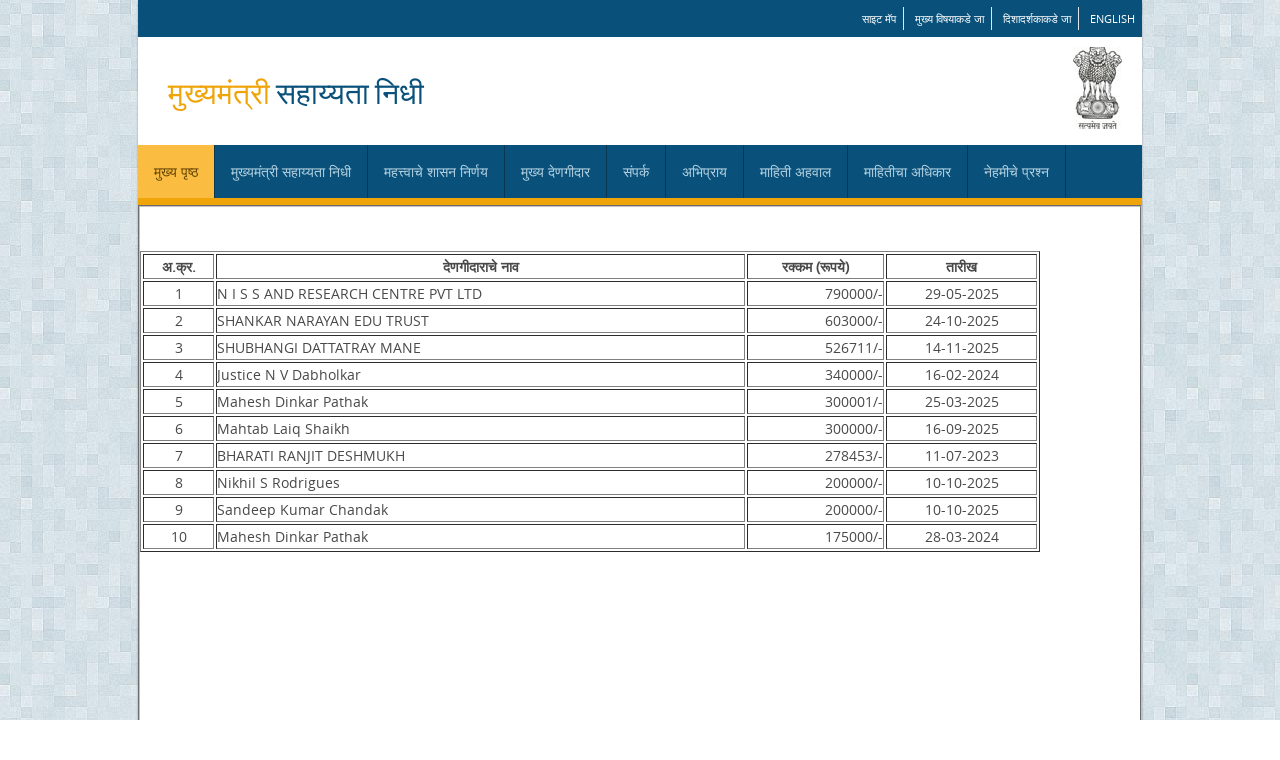

--- FILE ---
content_type: text/html;charset=UTF-8
request_url: https://cmrf.maharashtra.gov.in/topdonormainaction.action;jsessionid=052A6ED1FD0D3AE104A3E605FCEC3A42
body_size: 2746
content:


<!DOCTYPE html PUBLIC "-//W3C//DTD XHTML 1.0 Strict//EN" "http://www.w3.org/TR/xhtml1/DTD/xhtml1-strict.dtd">

<html xmlns="http://www.w3.org/1999/xhtml">
<head>
<meta http-equiv="content-type" content="text/html; charset=utf-8" />
<title>Top Donors CMRF Drought-2015</title>
<meta name="keywords" content="" />
<meta name="Premium Series" content="" />
<link href="css/style.css" rel="stylesheet" type="text/css"/>
</head>
<link rel="stylesheet" href="/struts/xhtml/styles.css" type="text/css"/>
<script src="/struts/utils.js" type="text/javascript"></script>
<body>
<!-- start header -->



<html lang="en">
<head>
<title>Chief Minister Releif Fund,MahaRashtra</title>
<meta charset="utf-8"/>
<link href="css/style.css" rel="stylesheet" type="text/css">
</head>
<body>
<div id="wrapper">
  <header>
     <div class="top-link">
      <ul>
        <li><a href="/sitemap.action;jsessionid=87FECB17EBD6729E7CD2AEA2F2FDEC35">साइट मॅप</a></li>
        <li><a href="#Navigation1">मुख्य विषयाकडे जा</a></li>
        <li><a href="#Navigation">दिशादर्शकाकडे जा</a></li>
         <li class="last"><a href="https://cmrf.maharashtra.gov.in/CMRFCitizen/index.action">English</a></li>
        <!--<li class="last"><a href="https://cmrf.maharashtra.gov.in/index.action">मराठी</a></li>-->
      </ul>
      <div class="clear"></div>
    </div>
	
	<div class="top-head">
      <div class="floatL"> 
           
           
      </div>
      <h1>मुख्यमंत्री <span>सहाय्यता निधी</span></h1>
      <div class="floatR"> <img src="images/emblem.jpg" width="49" height="82" alt="National Emblem" /></div>
      <div class="clear"></div>
    </div>
    
	 <a href="#" name="Navigation"></a>
	 <div class="clear"></div>
    <nav>
      <div  class="nav">
        <ul>
          <li> <a href="/mainindexaction.action;jsessionid=87FECB17EBD6729E7CD2AEA2F2FDEC35" class="current">मुख्य पृष्ठ</a> </li>
          <li> <a href="#">मुख्यमंत्री सहाय्यता निधी </a>
            <ul >
              <li><a href="/aboutusaction.action;jsessionid=87FECB17EBD6729E7CD2AEA2F2FDEC35">आमच्याविषयी</a></li>
              <li><a href="/instaidaction.action;jsessionid=87FECB17EBD6729E7CD2AEA2F2FDEC35">संस्थात्मक सहाय्य</a></li>
              <!-- <li><a href="/persliveaction.action;jsessionid=87FECB17EBD6729E7CD2AEA2F2FDEC35">वैयक्तिक उपजीविका</a></li> -->
              <li><a href="/disbaction.action;jsessionid=87FECB17EBD6729E7CD2AEA2F2FDEC35">वितरण</a></li>
              
            </ul>
          </li>
          <li><a href="/impreaction.action;jsessionid=87FECB17EBD6729E7CD2AEA2F2FDEC35">महत्त्वाचे शासन निर्णय</a></li>
          <li> <a href="#">मुख्य देणगीदार</a>
            <ul>
             <!--  <li><a target="_blank" href="pdf/main_donor_list_ma.pdf">मुख्यमंत्री सहाय्यता निधी (मुख्य निधी)</a></li> -->
              <li><a href="/topdonormainaction.action;jsessionid=87FECB17EBD6729E7CD2AEA2F2FDEC35">मुख्यमंत्री सहाय्यता निधी (मुख्य निधी)</a></li>
             <!--  <li><a target="_blank" href="pdf/main_donor_list2013_ma.pdf">मुख्यमंत्री सहाय्यता निधी (दुष्काळ)-2013</a></li> -->
              <li><a href="/topdonoraction.action;jsessionid=87FECB17EBD6729E7CD2AEA2F2FDEC35">मुख्यमंत्री सहाय्यता निधी (दुष्काळ)-2015</a></li>
      <!--  sushant added 07042020  -->

        <li><a href="/topcoviddonoraction.action;jsessionid=87FECB17EBD6729E7CD2AEA2F2FDEC35">मुख्यमंत्री सहाय्यता निधी (कोविड 19)</a></li> 


             </ul>
          </li>
          <li><a href="/contusaction.action;jsessionid=87FECB17EBD6729E7CD2AEA2F2FDEC35">संपर्क</a></li>
          <li><a href="/feedbackaction.action;jsessionid=87FECB17EBD6729E7CD2AEA2F2FDEC35">अभिप्राय</a></li>

         <!-- added by sushant  -->
          <li> <a href="#">माहिती अहवाल</a>
          <ul>
          <li><a href="/hospapplinlist.action;jsessionid=87FECB17EBD6729E7CD2AEA2F2FDEC35">रुग्णालय निहाय मासिक अहवाल</a></li>
          <li><a href="/diseasettlamntaction.action;jsessionid=87FECB17EBD6729E7CD2AEA2F2FDEC35">आजार निहाय मासिक अहवाल</a></li>
          <li><a href="/totaldonrecaction.action;jsessionid=87FECB17EBD6729E7CD2AEA2F2FDEC35">देणगी निहाय मासिक अहवाल</a></li>
		  <p><a target="_blank" href="pdf/yearly received Donation.pdf"><u>वार्षिक देणगी अहवाल</u></a></p>
		  <p><a target="_blank" href="pdf/yearly given Medical Fund.pdf"><u>रुग्णांना प्रदान केलेले अर्थसहाय्य (वार्षिक) </u></a></p>
		  <p><a target="_blank" href="pdf/Funds for Natural Death.pdf"><u>नैसर्गिक आपत्ती व अनैसर्गिक मृत्यु करिता प्रदान केलेले अर्थसहाय्य (वार्षिक)</u></a></p>
		  <p><a target="_blank" href="pdf/CMRFHospitalsList.pdf"><u>मुख्यमंत्री सहाय्यता निधी अंतर्गत नोंदणीकृत रुग्णालये</u></a></p>
          </ul>
           <!-- added by sushant end -->

          <li><a href="/rtiaction.action;jsessionid=87FECB17EBD6729E7CD2AEA2F2FDEC35">माहितीचा अधिकार</a></li>
          <li><a href="/faqaction.action;jsessionid=87FECB17EBD6729E7CD2AEA2F2FDEC35">नेहमीचे प्रश्न</a></li>
          
        </ul>
        <div class="clear"></div>
      </div>
       <a href="#" name="Navigation1"></a>
    </nav>
</header>
</div>

</body>
</html>

<!-- end header -->
            <div id="wrapper">
                <fieldset>
                <div style="width: 970px; height: 650px; border: 10px black; align:right">
      			<form id="formtopdon" name="regform" action="/topdonoraction.action;jsessionid=87FECB17EBD6729E7CD2AEA2F2FDEC35" method="post">
<table class="wwFormTable">
				<table align="center" width="900">
				<tr></tr><tr></tr><tr></tr><tr></tr><tr></tr><tr></tr><tr></tr><tr></tr><tr></tr><tr></tr>
				<tr>
				   <td></td><td></td><td></td><td></td><td></td><td></td><td></td><td></td><td></td><td></td><td></td>
				 
				</tr>
				<tr></tr><tr></tr><tr></tr><tr></tr><tr></tr><tr></tr><tr></tr><tr></tr><tr></tr><tr></tr>
				</table>
				
				<table align="center" width="900" border="1">
				  <tr>
				  <td align="center"><b>अ.क्र.</b></td>
				  <td align="center"><b>देणगीदाराचे नाव</b></td>
				  <td align="center"><b>रक्कम (रूपये)</b></td>
				  <td align="center"><b>तारीख</b></td>
				  </tr>
				   
				   <tr>
				    <td align="center">1</td>
				    <td align="left">N I S S AND RESEARCH CENTRE PVT LTD</td>
				    <td align="right">790000/-</td>
				    <td align="center">29-05-2025</td>
				   </tr>
				   
				   <tr>
				    <td align="center">2</td>
				    <td align="left">SHANKAR NARAYAN EDU TRUST</td>
				    <td align="right">603000/-</td>
				    <td align="center">24-10-2025</td>
				   </tr>
				   
				   <tr>
				    <td align="center">3</td>
				    <td align="left">SHUBHANGI DATTATRAY MANE</td>
				    <td align="right">526711/-</td>
				    <td align="center">14-11-2025</td>
				   </tr>
				   
				   <tr>
				    <td align="center">4</td>
				    <td align="left">Justice N V Dabholkar</td>
				    <td align="right">340000/-</td>
				    <td align="center">16-02-2024</td>
				   </tr>
				   
				   <tr>
				    <td align="center">5</td>
				    <td align="left">Mahesh Dinkar Pathak</td>
				    <td align="right">300001/-</td>
				    <td align="center">25-03-2025</td>
				   </tr>
				   
				   <tr>
				    <td align="center">6</td>
				    <td align="left">Mahtab Laiq Shaikh</td>
				    <td align="right">300000/-</td>
				    <td align="center">16-09-2025</td>
				   </tr>
				   
				   <tr>
				    <td align="center">7</td>
				    <td align="left">BHARATI RANJIT DESHMUKH</td>
				    <td align="right">278453/-</td>
				    <td align="center">11-07-2023</td>
				   </tr>
				   
				   <tr>
				    <td align="center">8</td>
				    <td align="left">Nikhil S Rodrigues</td>
				    <td align="right">200000/-</td>
				    <td align="center">10-10-2025</td>
				   </tr>
				   
				   <tr>
				    <td align="center">9</td>
				    <td align="left">Sandeep Kumar Chandak</td>
				    <td align="right">200000/-</td>
				    <td align="center">10-10-2025</td>
				   </tr>
				   
				   <tr>
				    <td align="center">10</td>
				    <td align="left">Mahesh Dinkar Pathak</td>
				    <td align="right">175000/-</td>
				    <td align="center">28-03-2024</td>
				   </tr>
				   
				   
     			</table>
     			</table></form>



     			</div>
                </fieldset>
  
                </div>
   
   

		

<!DOCTYPE html PUBLIC "-//W3C//DTD HTML 4.01 Transitional//EN" "http://www.w3.org/TR/html4/loose.dtd">


<link href="css/style.css" rel="stylesheet" type="text/css" media="screen"/>
<div id="wrapper">
 <footer>
    <div class="footer">
      <p><a href="/policies.action;jsessionid=87FECB17EBD6729E7CD2AEA2F2FDEC35">उत्तरदायित्वास नकार आणि धोरणे</a> |<a href="/accessibilityaction.action;jsessionid=87FECB17EBD6729E7CD2AEA2F2FDEC35">वापरसुलभता</a> | <a href="/help.action;jsessionid=87FECB17EBD6729E7CD2AEA2F2FDEC35">मदत</a></p>
      <p>&copy;&nbsp२०१५ हे महाराष्ट्र शासनाचे अधिकृत संकेतस्थळ आहे. सर्व हक्क सुरक्षित.</br><a href="http://maharashtra.nic.in" rel="nofollow" ></a>
      </p>
    </div>
    <!--Design by MahaOnline Ltd.--> 
  </footer>
  </div>


	<table align="center">



</body>
</html>
